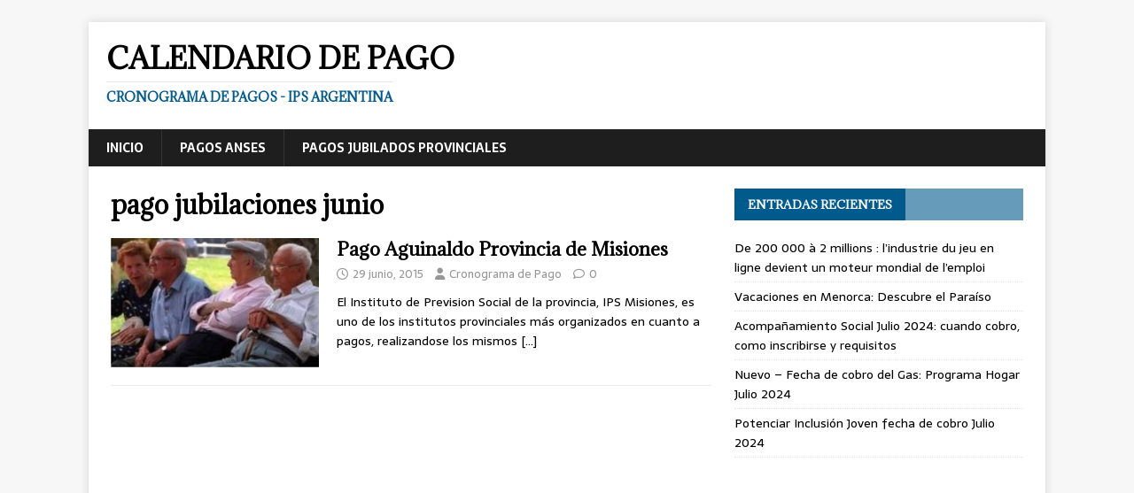

--- FILE ---
content_type: text/html; charset=utf-8
request_url: https://www.google.com/recaptcha/api2/aframe
body_size: 250
content:
<!DOCTYPE HTML><html><head><meta http-equiv="content-type" content="text/html; charset=UTF-8"></head><body><script nonce="pm3R6WC8HA49wEn5rIPrAw">/** Anti-fraud and anti-abuse applications only. See google.com/recaptcha */ try{var clients={'sodar':'https://pagead2.googlesyndication.com/pagead/sodar?'};window.addEventListener("message",function(a){try{if(a.source===window.parent){var b=JSON.parse(a.data);var c=clients[b['id']];if(c){var d=document.createElement('img');d.src=c+b['params']+'&rc='+(localStorage.getItem("rc::a")?sessionStorage.getItem("rc::b"):"");window.document.body.appendChild(d);sessionStorage.setItem("rc::e",parseInt(sessionStorage.getItem("rc::e")||0)+1);localStorage.setItem("rc::h",'1768546222954');}}}catch(b){}});window.parent.postMessage("_grecaptcha_ready", "*");}catch(b){}</script></body></html>